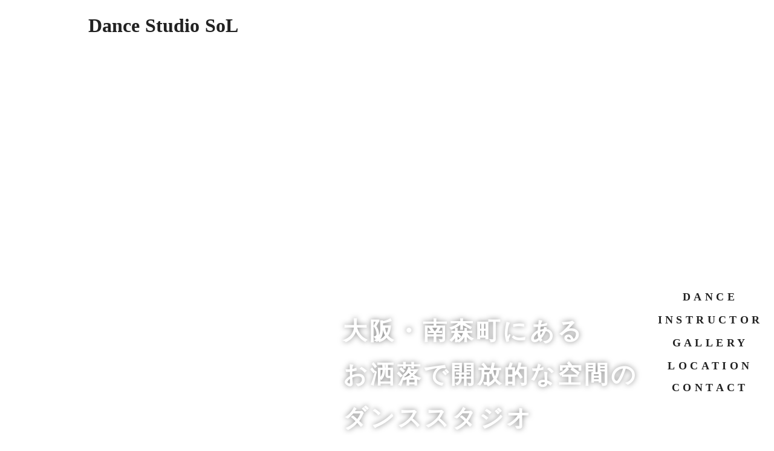

--- FILE ---
content_type: text/html;charset=utf-8
request_url: https://www.dancestudiosol.com/instructor/YukoFujishima
body_size: 31193
content:
<!DOCTYPE html>
<html lang="ja">
<head><meta charset="utf-8">
<meta name="viewport" content="width=device-width, initial-scale=1">
<title>Dance Studio SoL</title>
<link rel="preconnect" href="https://fonts.gstatic.com" crossorigin>
<meta name="generator" content="Studio.Design">
<meta name="robots" content="all">
<meta property="og:site_name" content="Dance Studio SoL">
<meta property="og:title" content="Dance Studio SoL">
<meta property="og:image" content="https://storage.googleapis.com/production-os-assets/assets/6b845228-1011-4a77-9864-1906360e5006">
<meta property="og:description" content>
<meta property="og:type" content="website">
<meta name="description" content>
<meta property="twitter:card" content="summary_large_image">
<meta property="twitter:image" content="https://storage.googleapis.com/production-os-assets/assets/6b845228-1011-4a77-9864-1906360e5006">
<meta name="apple-mobile-web-app-title" content="Dance Studio SoL">
<meta name="format-detection" content="telephone=no,email=no,address=no">
<meta name="chrome" content="nointentdetection">
<meta property="og:url" content="/instructor/YukoFujishima">
<link rel="icon" type="image/png" href="https://storage.googleapis.com/production-os-assets/assets/5df9d795-199a-43d1-ad4d-5cd6c1278166" data-hid="2c9d455">
<link rel="apple-touch-icon" type="image/png" href="https://storage.googleapis.com/production-os-assets/assets/5df9d795-199a-43d1-ad4d-5cd6c1278166" data-hid="74ef90c"><link rel="modulepreload" as="script" crossorigin href="/_nuxt/entry.98227f41.js"><link rel="preload" as="style" href="/_nuxt/entry.be326413.css"><link rel="prefetch" as="image" type="image/svg+xml" href="/_nuxt/close_circle.c7480f3c.svg"><link rel="prefetch" as="image" type="image/svg+xml" href="/_nuxt/round_check.0ebac23f.svg"><link rel="prefetch" as="script" crossorigin href="/_nuxt/LottieRenderer.ac4e2a82.js"><link rel="prefetch" as="script" crossorigin href="/_nuxt/error-404.115a548b.js"><link rel="prefetch" as="script" crossorigin href="/_nuxt/error-500.4f91b1bb.js"><link rel="stylesheet" href="/_nuxt/entry.be326413.css"><style>.page-enter-active{transition:.6s cubic-bezier(.4,.4,0,1)}.page-leave-active{transition:.3s cubic-bezier(.4,.4,0,1)}.page-enter-from,.page-leave-to{opacity:0}</style><style>:root{--rebranding-loading-bg:#e5e5e5;--rebranding-loading-bar:#222}</style><style>.app[data-v-d12de11f]{align-items:center;flex-direction:column;height:100%;justify-content:center;width:100%}.title[data-v-d12de11f]{font-size:34px;font-weight:300;letter-spacing:2.45px;line-height:30px;margin:30px}</style><style>/*! * Font Awesome Free 6.4.2 by @fontawesome - https://fontawesome.com * License - https://fontawesome.com/license/free (Icons: CC BY 4.0, Fonts: SIL OFL 1.1, Code: MIT License) * Copyright 2023 Fonticons, Inc. */.fa-brands,.fa-solid{-moz-osx-font-smoothing:grayscale;-webkit-font-smoothing:antialiased;--fa-display:inline-flex;align-items:center;display:var(--fa-display,inline-block);font-style:normal;font-variant:normal;justify-content:center;line-height:1;text-rendering:auto}.fa-solid{font-family:Font Awesome\ 6 Free;font-weight:900}.fa-brands{font-family:Font Awesome\ 6 Brands;font-weight:400}:host,:root{--fa-style-family-classic:"Font Awesome 6 Free";--fa-font-solid:normal 900 1em/1 "Font Awesome 6 Free";--fa-style-family-brands:"Font Awesome 6 Brands";--fa-font-brands:normal 400 1em/1 "Font Awesome 6 Brands"}@font-face{font-display:block;font-family:Font Awesome\ 6 Free;font-style:normal;font-weight:900;src:url(https://storage.googleapis.com/production-os-assets/assets/fontawesome/1629704621943/6.4.2/webfonts/fa-solid-900.woff2) format("woff2"),url(https://storage.googleapis.com/production-os-assets/assets/fontawesome/1629704621943/6.4.2/webfonts/fa-solid-900.ttf) format("truetype")}@font-face{font-display:block;font-family:Font Awesome\ 6 Brands;font-style:normal;font-weight:400;src:url(https://storage.googleapis.com/production-os-assets/assets/fontawesome/1629704621943/6.4.2/webfonts/fa-brands-400.woff2) format("woff2"),url(https://storage.googleapis.com/production-os-assets/assets/fontawesome/1629704621943/6.4.2/webfonts/fa-brands-400.ttf) format("truetype")}</style><style>.spinner[data-v-36413753]{animation:loading-spin-36413753 1s linear infinite;height:16px;pointer-events:none;width:16px}.spinner[data-v-36413753]:before{border-bottom:2px solid transparent;border-right:2px solid transparent;border-color:transparent currentcolor currentcolor transparent;border-style:solid;border-width:2px;opacity:.2}.spinner[data-v-36413753]:after,.spinner[data-v-36413753]:before{border-radius:50%;box-sizing:border-box;content:"";height:100%;position:absolute;width:100%}.spinner[data-v-36413753]:after{border-left:2px solid transparent;border-top:2px solid transparent;border-color:currentcolor transparent transparent currentcolor;border-style:solid;border-width:2px;opacity:1}@keyframes loading-spin-36413753{0%{transform:rotate(0deg)}to{transform:rotate(1turn)}}</style><style>.design-canvas__modal{height:100%;pointer-events:none;position:fixed;transition:none;width:100%;z-index:2}.design-canvas__modal:focus{outline:none}.design-canvas__modal.v-enter-active .studio-canvas,.design-canvas__modal.v-leave-active,.design-canvas__modal.v-leave-active .studio-canvas{transition:.4s cubic-bezier(.4,.4,0,1)}.design-canvas__modal.v-enter-active .studio-canvas *,.design-canvas__modal.v-leave-active .studio-canvas *{transition:none!important}.design-canvas__modal.isNone{transition:none}.design-canvas__modal .design-canvas__modal__base{height:100%;left:0;pointer-events:auto;position:fixed;top:0;transition:.4s cubic-bezier(.4,.4,0,1);width:100%;z-index:-1}.design-canvas__modal .studio-canvas{height:100%;pointer-events:none}.design-canvas__modal .studio-canvas>*{background:none!important;pointer-events:none}</style><style>.LoadMoreAnnouncer[data-v-4f7a7294]{height:1px;margin:-1px;overflow:hidden;padding:0;position:absolute;width:1px;clip:rect(0,0,0,0);border-width:0;white-space:nowrap}</style><style>.TitleAnnouncer[data-v-692a2727]{height:1px;margin:-1px;overflow:hidden;padding:0;position:absolute;width:1px;clip:rect(0,0,0,0);border-width:0;white-space:nowrap}</style><style>.publish-studio-style[data-v-4493fe55]{transition:.4s cubic-bezier(.4,.4,0,1)}</style><style>.product-font-style[data-v-51f515bd]{transition:.4s cubic-bezier(.4,.4,0,1)}</style><style>@font-face{font-family:grandam;font-style:normal;font-weight:400;src:url(https://storage.googleapis.com/studio-front/fonts/grandam.ttf) format("truetype")}@font-face{font-family:Material Icons;font-style:normal;font-weight:400;src:url(https://storage.googleapis.com/production-os-assets/assets/material-icons/1629704621943/MaterialIcons-Regular.eot);src:local("Material Icons"),local("MaterialIcons-Regular"),url(https://storage.googleapis.com/production-os-assets/assets/material-icons/1629704621943/MaterialIcons-Regular.woff2) format("woff2"),url(https://storage.googleapis.com/production-os-assets/assets/material-icons/1629704621943/MaterialIcons-Regular.woff) format("woff"),url(https://storage.googleapis.com/production-os-assets/assets/material-icons/1629704621943/MaterialIcons-Regular.ttf) format("truetype")}.StudioCanvas{display:flex;height:auto;min-height:100dvh}.StudioCanvas>.sd{min-height:100dvh;overflow:clip}a,abbr,address,article,aside,audio,b,blockquote,body,button,canvas,caption,cite,code,dd,del,details,dfn,div,dl,dt,em,fieldset,figcaption,figure,footer,form,h1,h2,h3,h4,h5,h6,header,hgroup,html,i,iframe,img,input,ins,kbd,label,legend,li,main,mark,menu,nav,object,ol,p,pre,q,samp,section,select,small,span,strong,sub,summary,sup,table,tbody,td,textarea,tfoot,th,thead,time,tr,ul,var,video{border:0;font-family:sans-serif;line-height:1;list-style:none;margin:0;padding:0;text-decoration:none;-webkit-font-smoothing:antialiased;-webkit-backface-visibility:hidden;box-sizing:border-box;color:#333;transition:.3s cubic-bezier(.4,.4,0,1);word-spacing:1px}a:focus:not(:focus-visible),button:focus:not(:focus-visible),summary:focus:not(:focus-visible){outline:none}nav ul{list-style:none}blockquote,q{quotes:none}blockquote:after,blockquote:before,q:after,q:before{content:none}a,button{background:transparent;font-size:100%;margin:0;padding:0;vertical-align:baseline}ins{text-decoration:none}ins,mark{background-color:#ff9;color:#000}mark{font-style:italic;font-weight:700}del{text-decoration:line-through}abbr[title],dfn[title]{border-bottom:1px dotted;cursor:help}table{border-collapse:collapse;border-spacing:0}hr{border:0;border-top:1px solid #ccc;display:block;height:1px;margin:1em 0;padding:0}input,select{vertical-align:middle}textarea{resize:none}.clearfix:after{clear:both;content:"";display:block}[slot=after] button{overflow-anchor:none}</style><style>.sd{flex-wrap:nowrap;max-width:100%;pointer-events:all;z-index:0;-webkit-overflow-scrolling:touch;align-content:center;align-items:center;display:flex;flex:none;flex-direction:column;position:relative}.sd::-webkit-scrollbar{display:none}.sd,.sd.richText *{transition-property:all,--g-angle,--g-color-0,--g-position-0,--g-color-1,--g-position-1,--g-color-2,--g-position-2,--g-color-3,--g-position-3,--g-color-4,--g-position-4,--g-color-5,--g-position-5,--g-color-6,--g-position-6,--g-color-7,--g-position-7,--g-color-8,--g-position-8,--g-color-9,--g-position-9,--g-color-10,--g-position-10,--g-color-11,--g-position-11}input.sd,textarea.sd{align-content:normal}.sd[tabindex]:focus{outline:none}.sd[tabindex]:focus-visible{outline:1px solid;outline-color:Highlight;outline-color:-webkit-focus-ring-color}input[type=email],input[type=tel],input[type=text],select,textarea{-webkit-appearance:none}select{cursor:pointer}.frame{display:block;overflow:hidden}.frame>iframe{height:100%;width:100%}.frame .formrun-embed>iframe:not(:first-child){display:none!important}.image{position:relative}.image:before{background-position:50%;background-size:cover;border-radius:inherit;content:"";height:100%;left:0;pointer-events:none;position:absolute;top:0;transition:inherit;width:100%;z-index:-2}.sd.file{cursor:pointer;flex-direction:row;outline:2px solid transparent;outline-offset:-1px;overflow-wrap:anywhere;word-break:break-word}.sd.file:focus-within{outline-color:Highlight;outline-color:-webkit-focus-ring-color}.file>input[type=file]{opacity:0;pointer-events:none;position:absolute}.sd.text,.sd:where(.icon){align-content:center;align-items:center;display:flex;flex-direction:row;justify-content:center;overflow:visible;overflow-wrap:anywhere;word-break:break-word}.sd:where(.icon.fa){display:inline-flex}.material-icons{align-items:center;display:inline-flex;font-family:Material Icons;font-size:24px;font-style:normal;font-weight:400;justify-content:center;letter-spacing:normal;line-height:1;text-transform:none;white-space:nowrap;word-wrap:normal;direction:ltr;text-rendering:optimizeLegibility;-webkit-font-smoothing:antialiased}.sd:where(.icon.material-symbols){align-items:center;display:flex;font-style:normal;font-variation-settings:"FILL" var(--symbol-fill,0),"wght" var(--symbol-weight,400);justify-content:center;min-height:1em;min-width:1em}.sd.material-symbols-outlined{font-family:Material Symbols Outlined}.sd.material-symbols-rounded{font-family:Material Symbols Rounded}.sd.material-symbols-sharp{font-family:Material Symbols Sharp}.sd.material-symbols-weight-100{--symbol-weight:100}.sd.material-symbols-weight-200{--symbol-weight:200}.sd.material-symbols-weight-300{--symbol-weight:300}.sd.material-symbols-weight-400{--symbol-weight:400}.sd.material-symbols-weight-500{--symbol-weight:500}.sd.material-symbols-weight-600{--symbol-weight:600}.sd.material-symbols-weight-700{--symbol-weight:700}.sd.material-symbols-fill{--symbol-fill:1}a,a.icon,a.text{-webkit-tap-highlight-color:rgba(0,0,0,.15)}.fixed{z-index:2}.sticky{z-index:1}.button{transition:.4s cubic-bezier(.4,.4,0,1)}.button,.link{cursor:pointer}.submitLoading{opacity:.5!important;pointer-events:none!important}.richText{display:block;word-break:break-word}.richText [data-thread],.richText a,.richText blockquote,.richText em,.richText h1,.richText h2,.richText h3,.richText h4,.richText li,.richText ol,.richText p,.richText p>code,.richText pre,.richText pre>code,.richText s,.richText strong,.richText table tbody,.richText table tbody tr,.richText table tbody tr>td,.richText table tbody tr>th,.richText u,.richText ul{backface-visibility:visible;color:inherit;font-family:inherit;font-size:inherit;font-style:inherit;font-weight:inherit;letter-spacing:inherit;line-height:inherit;text-align:inherit}.richText p{display:block;margin:10px 0}.richText>p{min-height:1em}.richText img,.richText video{height:auto;max-width:100%;vertical-align:bottom}.richText h1{display:block;font-size:3em;font-weight:700;margin:20px 0}.richText h2{font-size:2em}.richText h2,.richText h3{display:block;font-weight:700;margin:10px 0}.richText h3{font-size:1em}.richText h4,.richText h5{font-weight:600}.richText h4,.richText h5,.richText h6{display:block;font-size:1em;margin:10px 0}.richText h6{font-weight:500}.richText [data-type=table]{overflow-x:auto}.richText [data-type=table] p{white-space:pre-line;word-break:break-all}.richText table{border:1px solid #f2f2f2;border-collapse:collapse;border-spacing:unset;color:#1a1a1a;font-size:14px;line-height:1.4;margin:10px 0;table-layout:auto}.richText table tr th{background:hsla(0,0%,96%,.5)}.richText table tr td,.richText table tr th{border:1px solid #f2f2f2;max-width:240px;min-width:100px;padding:12px}.richText table tr td p,.richText table tr th p{margin:0}.richText blockquote{border-left:3px solid rgba(0,0,0,.15);font-style:italic;margin:10px 0;padding:10px 15px}.richText [data-type=embed_code]{margin:20px 0;position:relative}.richText [data-type=embed_code]>.height-adjuster>.wrapper{position:relative}.richText [data-type=embed_code]>.height-adjuster>.wrapper[style*=padding-top] iframe{height:100%;left:0;position:absolute;top:0;width:100%}.richText [data-type=embed_code][data-embed-sandbox=true]{display:block;overflow:hidden}.richText [data-type=embed_code][data-embed-code-type=instagram]>.height-adjuster>.wrapper[style*=padding-top]{padding-top:100%}.richText [data-type=embed_code][data-embed-code-type=instagram]>.height-adjuster>.wrapper[style*=padding-top] blockquote{height:100%;left:0;overflow:hidden;position:absolute;top:0;width:100%}.richText [data-type=embed_code][data-embed-code-type=codepen]>.height-adjuster>.wrapper{padding-top:50%}.richText [data-type=embed_code][data-embed-code-type=codepen]>.height-adjuster>.wrapper iframe{height:100%;left:0;position:absolute;top:0;width:100%}.richText [data-type=embed_code][data-embed-code-type=slideshare]>.height-adjuster>.wrapper{padding-top:56.25%}.richText [data-type=embed_code][data-embed-code-type=slideshare]>.height-adjuster>.wrapper iframe{height:100%;left:0;position:absolute;top:0;width:100%}.richText [data-type=embed_code][data-embed-code-type=speakerdeck]>.height-adjuster>.wrapper{padding-top:56.25%}.richText [data-type=embed_code][data-embed-code-type=speakerdeck]>.height-adjuster>.wrapper iframe{height:100%;left:0;position:absolute;top:0;width:100%}.richText [data-type=embed_code][data-embed-code-type=snapwidget]>.height-adjuster>.wrapper{padding-top:30%}.richText [data-type=embed_code][data-embed-code-type=snapwidget]>.height-adjuster>.wrapper iframe{height:100%;left:0;position:absolute;top:0;width:100%}.richText [data-type=embed_code][data-embed-code-type=firework]>.height-adjuster>.wrapper fw-embed-feed{-webkit-user-select:none;-moz-user-select:none;user-select:none}.richText [data-type=embed_code_empty]{display:none}.richText ul{margin:0 0 0 20px}.richText ul li{list-style:disc;margin:10px 0}.richText ul li p{margin:0}.richText ol{margin:0 0 0 20px}.richText ol li{list-style:decimal;margin:10px 0}.richText ol li p{margin:0}.richText hr{border-top:1px solid #ccc;margin:10px 0}.richText p>code{background:#eee;border:1px solid rgba(0,0,0,.1);border-radius:6px;display:inline;margin:2px;padding:0 5px}.richText pre{background:#eee;border-radius:6px;font-family:Menlo,Monaco,Courier New,monospace;margin:20px 0;padding:25px 35px;white-space:pre-wrap}.richText pre code{border:none;padding:0}.richText strong{color:inherit;display:inline;font-family:inherit;font-weight:900}.richText em{font-style:italic}.richText a,.richText u{text-decoration:underline}.richText a{color:#007cff;display:inline}.richText s{text-decoration:line-through}.richText [data-type=table_of_contents]{background-color:#f5f5f5;border-radius:2px;color:#616161;font-size:16px;list-style:none;margin:0;padding:24px 24px 8px;text-decoration:underline}.richText [data-type=table_of_contents] .toc_list{margin:0}.richText [data-type=table_of_contents] .toc_item{color:currentColor;font-size:inherit!important;font-weight:inherit;list-style:none}.richText [data-type=table_of_contents] .toc_item>a{border:none;color:currentColor;font-size:inherit!important;font-weight:inherit;text-decoration:none}.richText [data-type=table_of_contents] .toc_item>a:hover{opacity:.7}.richText [data-type=table_of_contents] .toc_item--1{margin:0 0 16px}.richText [data-type=table_of_contents] .toc_item--2{margin:0 0 16px;padding-left:2rem}.richText [data-type=table_of_contents] .toc_item--3{margin:0 0 16px;padding-left:4rem}.sd.section{align-content:center!important;align-items:center!important;flex-direction:column!important;flex-wrap:nowrap!important;height:auto!important;max-width:100%!important;padding:0!important;width:100%!important}.sd.section-inner{position:static!important}@property --g-angle{syntax:"<angle>";inherits:false;initial-value:180deg}@property --g-color-0{syntax:"<color>";inherits:false;initial-value:transparent}@property --g-position-0{syntax:"<percentage>";inherits:false;initial-value:.01%}@property --g-color-1{syntax:"<color>";inherits:false;initial-value:transparent}@property --g-position-1{syntax:"<percentage>";inherits:false;initial-value:100%}@property --g-color-2{syntax:"<color>";inherits:false;initial-value:transparent}@property --g-position-2{syntax:"<percentage>";inherits:false;initial-value:100%}@property --g-color-3{syntax:"<color>";inherits:false;initial-value:transparent}@property --g-position-3{syntax:"<percentage>";inherits:false;initial-value:100%}@property --g-color-4{syntax:"<color>";inherits:false;initial-value:transparent}@property --g-position-4{syntax:"<percentage>";inherits:false;initial-value:100%}@property --g-color-5{syntax:"<color>";inherits:false;initial-value:transparent}@property --g-position-5{syntax:"<percentage>";inherits:false;initial-value:100%}@property --g-color-6{syntax:"<color>";inherits:false;initial-value:transparent}@property --g-position-6{syntax:"<percentage>";inherits:false;initial-value:100%}@property --g-color-7{syntax:"<color>";inherits:false;initial-value:transparent}@property --g-position-7{syntax:"<percentage>";inherits:false;initial-value:100%}@property --g-color-8{syntax:"<color>";inherits:false;initial-value:transparent}@property --g-position-8{syntax:"<percentage>";inherits:false;initial-value:100%}@property --g-color-9{syntax:"<color>";inherits:false;initial-value:transparent}@property --g-position-9{syntax:"<percentage>";inherits:false;initial-value:100%}@property --g-color-10{syntax:"<color>";inherits:false;initial-value:transparent}@property --g-position-10{syntax:"<percentage>";inherits:false;initial-value:100%}@property --g-color-11{syntax:"<color>";inherits:false;initial-value:transparent}@property --g-position-11{syntax:"<percentage>";inherits:false;initial-value:100%}</style><style>.snackbar[data-v-3129703d]{align-items:center;background:#fff;border:1px solid #ededed;border-radius:6px;box-shadow:0 16px 48px -8px rgba(0,0,0,.08),0 10px 25px -5px rgba(0,0,0,.11);display:flex;flex-direction:row;gap:8px;justify-content:space-between;left:50%;max-width:90vw;padding:16px 20px;position:fixed;top:32px;transform:translateX(-50%);-webkit-user-select:none;-moz-user-select:none;user-select:none;width:480px;z-index:9999}.snackbar.v-enter-active[data-v-3129703d],.snackbar.v-leave-active[data-v-3129703d]{transition:.4s cubic-bezier(.4,.4,0,1)}.snackbar.v-enter-from[data-v-3129703d],.snackbar.v-leave-to[data-v-3129703d]{opacity:0;transform:translate(-50%,-10px)}.snackbar .convey[data-v-3129703d]{align-items:center;display:flex;flex-direction:row;gap:8px;padding:0}.snackbar .convey .icon[data-v-3129703d]{background-position:50%;background-repeat:no-repeat;flex-shrink:0;height:24px;width:24px}.snackbar .convey .message[data-v-3129703d]{font-size:14px;font-style:normal;font-weight:400;line-height:20px;white-space:pre-line}.snackbar .convey.error .icon[data-v-3129703d]{background-image:url(/_nuxt/close_circle.c7480f3c.svg)}.snackbar .convey.error .message[data-v-3129703d]{color:#f84f65}.snackbar .convey.success .icon[data-v-3129703d]{background-image:url(/_nuxt/round_check.0ebac23f.svg)}.snackbar .convey.success .message[data-v-3129703d]{color:#111}.snackbar .button[data-v-3129703d]{align-items:center;border-radius:40px;color:#4b9cfb;display:flex;flex-shrink:0;font-family:Inter;font-size:12px;font-style:normal;font-weight:700;justify-content:center;line-height:16px;padding:4px 8px}.snackbar .button[data-v-3129703d]:hover{background:#f5f5f5}</style><style>a[data-v-160f89c6]{align-items:center;border-radius:4px;bottom:20px;height:20px;justify-content:center;left:20px;perspective:300px;position:fixed;transition:0s linear;width:84px;z-index:2000}@media (hover:hover){a[data-v-160f89c6]{transition:.4s cubic-bezier(.4,.4,0,1);will-change:width,height}a[data-v-160f89c6]:hover{height:32px;width:200px}}[data-v-160f89c6] .custom-fill path{fill:var(--234b47e2)}.fade-enter-active[data-v-160f89c6],.fade-leave-active[data-v-160f89c6]{position:absolute;transform:translateZ(0);transition:opacity .3s cubic-bezier(.4,.4,0,1);will-change:opacity,transform}.fade-enter-from[data-v-160f89c6],.fade-leave-to[data-v-160f89c6]{opacity:0}</style></head>
<body ><div id="__nuxt"><div><span></span><!----><!----></div></div><script type="application/json" id="__NUXT_DATA__" data-ssr="true">[["Reactive",1],{"data":2,"state":4,"_errors":5,"serverRendered":6,"path":7,"pinia":8},{"dynamicDatainstructor/YukoFujishima":3},null,{},{"dynamicDatainstructor/YukoFujishima":3},true,"/instructor/YukoFujishima",{"cmsContentStore":9,"indexStore":12,"projectStore":15,"productStore":29,"pageHeadStore":253},{"listContentsMap":10,"contentMap":11},["Map"],["Map"],{"routeType":13,"host":14},"publish","www.dancestudiosol.com",{"project":16},{"id":17,"name":18,"type":19,"customDomain":20,"iconImage":20,"coverImage":21,"displayBadge":22,"integrations":23,"snapshot_path":27,"snapshot_id":28,"recaptchaSiteKey":-1},"ogO0Y9rEq2","Dance Studio SoL","web","","https://storage.googleapis.com/production-os-assets/assets/0c6370e8-ad2a-4fb2-8011-9992d5197ebc",false,[24],{"integration_name":25,"code":26},"typesquare","unused","https://storage.googleapis.com/studio-publish/projects/ogO0Y9rEq2/PORe2jBbWr/","PORe2jBbWr",{"product":30,"isLoaded":6,"selectedModalIds":250,"redirectPage":3,"isInitializedRSS":22,"pageViewMap":251,"symbolViewMap":252},{"breakPoints":31,"colors":38,"fonts":39,"head":88,"info":90,"pages":97,"resources":210,"symbols":221,"style":225,"styleVars":227,"enablePassword":22,"classes":246,"publishedUid":249},[32,35],{"maxWidth":33,"name":34},480,"mobile",{"maxWidth":36,"name":37},768,"tablet",[],[40,50,60,76,80,84],{"family":41,"subsets":42,"variants":47,"vendor":49},"Pacifico",[43,44,45,46],"latin","latin-ext","cyrillic","vietnamese",[48],"regular","google",{"family":51,"subsets":52,"variants":54,"vendor":49},"Noto Sans JP",[43,53],"japanese",[55,56,48,57,58,59],"100","300","500","700","900",{"family":61,"subsets":62,"variants":63,"vendor":49},"Barlow Condensed",[43,44,46],[55,64,65,66,56,67,48,68,57,69,70,71,58,72,73,74,59,75],"100italic","200","200italic","300italic","italic","500italic","600","600italic","700italic","800","800italic","900italic",{"family":77,"subsets":78,"variants":79,"vendor":49},"Barlow",[43,44,46],[55,64,65,66,56,67,48,68,57,69,70,71,58,72,73,74,59,75],{"family":81,"subsets":82,"variants":83,"vendor":49},"Lato",[43,44],[55,64,56,67,48,68,58,72,59,75],{"family":85,"subsets":86,"variants":87,"vendor":49},"Noto Serif JP",[43,53],[65,56,48,57,70,58,59],{"favicon":20,"meta":89,"title":20},{"description":20,"og:image":20},{"baseWidth":91,"created_at":92,"screen":93,"type":19,"updated_at":95,"version":96},1280,1518591100346,{"height":94,"isAutoHeight":22,"width":91,"workingState":22},600,1518792996878,"4.1.3",[98,113,121,129,137,143,149,155,161,167,173,181,189,197,205],{"head":99,"id":104,"position":105,"type":107,"uuid":108,"symbolIds":109},{"favicon":100,"lang":101,"meta":102,"title":20},"https://storage.googleapis.com/production-os-assets/assets/5df9d795-199a-43d1-ad4d-5cd6c1278166","ja",{"description":20,"og:image":103},"https://storage.googleapis.com/production-os-assets/assets/6b845228-1011-4a77-9864-1906360e5006","/",{"x":106,"y":106},0,"page","4f65eae1-33ef-4fe8-9383-cedc9255f86a",[110,111,112],"c84bffe8-a009-44ae-87c7-30549df33a06","8cf1e504-f69d-4d8d-871b-034e9c3eca43","3a6b409d-364f-42bd-b366-e36e19203c83",{"head":114,"id":118,"type":107,"uuid":119,"symbolIds":120},{"favicon":115,"meta":116,"title":20},"https://storage.googleapis.com/production-os-assets/assets/4cc70435-c1ed-4164-9727-2e9bb385d08e",{"og:image":117},"https://storage.googleapis.com/production-os-assets/assets/7b630494-bf93-4a96-bdf8-da8f2d7984cf","dancelesson","b6061c72-cbc6-42f1-ae5e-39a07d002069",[110,111,112],{"head":122,"id":126,"type":107,"uuid":127,"symbolIds":128},{"favicon":123,"meta":124,"title":20},"https://storage.googleapis.com/production-os-assets/assets/4cb40d90-6290-4472-be0a-afc36f551e9a",{"og:image":125},"https://storage.googleapis.com/production-os-assets/assets/81f41fda-3b61-47c8-960a-fdb96da58c5c","instructor","ed2e02c5-64b0-43da-9669-0088e5c8a381",[112,110,111],{"head":130,"id":134,"type":107,"uuid":135,"symbolIds":136},{"favicon":131,"meta":132,"title":20},"https://storage.googleapis.com/production-os-assets/assets/211a8a44-2404-447c-907d-ef8bfc99933b",{"og:image":133},"https://storage.googleapis.com/production-os-assets/assets/226e4199-8b1f-46af-ade2-61114dbf7c58","instructor/takahirokushida","101dab46-6ebd-4d02-b6bc-ee6a21bf5806",[110,112,111],{"head":138,"id":140,"type":107,"uuid":141,"symbolIds":142},{"favicon":131,"meta":139,"title":20},{"og:image":133},"instructor/TakahiroKushidaSayuriOtaPAIR","332c9b9c-3908-4d97-9a84-589a3e28aafa",[110,112,111],{"head":144,"id":146,"type":107,"uuid":147,"symbolIds":148},{"favicon":131,"meta":145,"title":20},{"og:image":133},"instructor/SayuriOta","45985e3c-c4e2-42f2-a526-d5bd68c4f682",[110,112,111],{"head":150,"id":152,"type":107,"uuid":153,"symbolIds":154},{"favicon":131,"meta":151,"title":20},{"og:image":133},"instructor/ErnestoBorgonovo","19d4ce3e-fd76-4f3c-afc9-c4ce7ce7e64b",[110,112,111],{"head":156,"id":158,"type":107,"uuid":159,"symbolIds":160},{"favicon":131,"meta":157,"title":20},{"og:image":133},"instructor/HanamiAhlam","77d24ef8-f27a-416a-a1e3-6748b461484c",[110,112,111],{"head":162,"id":164,"type":107,"uuid":165,"symbolIds":166},{"favicon":131,"meta":163,"title":20},{"og:image":133},"instructor/YusukeNarumi","7a00142f-701f-46f6-b713-34de9dfd1243",[110,112,111],{"head":168,"id":170,"type":107,"uuid":171,"symbolIds":172},{"favicon":131,"meta":169,"title":20},{"og:image":133},"WhatsSoL","a0d4a478-631a-4106-9ae4-7adbde56a4f9",[110,112,111],{"head":174,"id":178,"type":107,"uuid":179,"symbolIds":180},{"favicon":175,"meta":176,"title":20},"https://storage.googleapis.com/production-os-assets/assets/0a724d38-33c0-4d72-bb89-2cdc54a8ca1d",{"og:image":177},"https://storage.googleapis.com/production-os-assets/assets/8ec2b2eb-f62d-455d-b2b4-711301fe71cd","location","e4f34831-2cba-4ecd-8ae5-3a02d9b9b41e",[110,112],{"head":182,"id":186,"type":107,"uuid":187,"symbolIds":188},{"favicon":183,"meta":184,"title":20},"https://storage.googleapis.com/production-os-assets/assets/ed543674-2fbd-4a20-8b84-af238e616d0c",{"og:image":185},"https://storage.googleapis.com/production-os-assets/assets/0a44457f-d30e-4146-9dee-a570a3e8d641","gallery","1a69f83d-1ae6-476e-85f5-93ed7dac14d3",[110,111,112],{"head":190,"id":194,"type":107,"uuid":195,"symbolIds":196},{"favicon":191,"lang":101,"meta":192,"title":20},"https://storage.googleapis.com/production-os-assets/assets/4b3ded5e-b16f-4aea-a921-6529de499b00",{"og:image":193},"https://storage.googleapis.com/production-os-assets/assets/a1b1b09c-f9c8-4e41-b97e-eae4645f3abf","contact","9e4415aa-47e2-45b6-8c6b-b296e914ba91",[110,111,112],{"head":198,"id":202,"type":107,"uuid":203,"symbolIds":204},{"favicon":199,"meta":200,"title":20},"https://storage.googleapis.com/production-os-assets/assets/fa0e3cfb-a854-464a-9886-24852126b0cf",{"og:image":201},"https://storage.googleapis.com/production-os-assets/assets/1fab20ec-1fbb-4237-92c0-511265f373e8","price","511e2098-e382-45bf-ae49-80476599cb00",[110,111,112],{"id":206,"type":207,"uuid":208,"symbolIds":209},"menu","modal","ea8f5b9b-0621-4b55-898d-8c4455091d7a",[],{"rssList":211,"apiList":220,"cmsProjectId":20},[212,216],{"id":213,"name":214,"url":215},"4b2c54ee-4456-45fc-870f-76e8cec12fda","さゆり日記+｡:.ﾟஐ♡","http://rssblog.ameba.jp/tah2fxbubb/rss20.xml",{"id":217,"name":218,"url":219},"e485ff64-07c7-4e13-9669-cb589c70c46e","SoL 今月のクラスレッスン｜さゆり日記+｡:.ﾟஐ♡","https://rss.app/feeds/0KEMJlPmaBqGXBsL.xml",[],[222,223,224],{"uuid":111},{"uuid":112},{"uuid":110},{"fontFamily":226},[],{"fontFamily":228},[229,231,234,237,239,241,244],{"key":230,"name":20,"value":41},"24a4be35",{"key":232,"name":20,"value":233},"4a93a530","'Noto Sans JP'",{"key":235,"name":20,"value":236},"f2a42890","'Barlow Condensed'",{"key":238,"name":20,"value":77},"2e80a364",{"key":240,"name":20,"value":81},"2a9135bf",{"key":242,"name":20,"value":243},"b1ba85fe","'Noto Serif JP'",{"key":245,"name":20,"value":233},"c5bc0ec6",{"typography":247,"motion":248},[],[],"20250717080849",[],{},["Map"],{"googleFontMap":254,"typesquareLoaded":22,"hasCustomFont":22,"materialSymbols":255},["Map"],[]]</script><script>window.__NUXT__={};window.__NUXT__.config={public:{apiBaseUrl:"https://api.studiodesignapp.com/api",cmsApiBaseUrl:"https://api.cms.studiodesignapp.com",previewBaseUrl:"https://preview.studio.site",facebookAppId:"569471266584583",firebaseApiKey:"AIzaSyBkjSUz89vvvl35U-EErvfHXLhsDakoNNg",firebaseProjectId:"studio-7e371",firebaseAuthDomain:"studio-7e371.firebaseapp.com",firebaseDatabaseURL:"https://studio-7e371.firebaseio.com",firebaseStorageBucket:"studio-7e371.appspot.com",firebaseMessagingSenderId:"373326844567",firebaseAppId:"1:389988806345:web:db757f2db74be8b3",studioDomain:".studio.site",studioPublishUrl:"https://storage.googleapis.com/studio-publish",studioPublishIndexUrl:"https://storage.googleapis.com/studio-publish-index",rssApiPath:"https://rss.studiodesignapp.com/rssConverter",embedSandboxDomain:".studioiframesandbox.com",apiProxyUrl:"https://studio-api-proxy-rajzgb4wwq-an.a.run.app",proxyApiBaseUrl:"",isDev:false,fontsApiBaseUrl:"https://fonts.studio.design",jwtCookieName:"jwt_token"},app:{baseURL:"/",buildAssetsDir:"/_nuxt/",cdnURL:""}}</script><script type="module" src="/_nuxt/entry.98227f41.js" crossorigin></script></body>
</html>

--- FILE ---
content_type: text/plain; charset=utf-8
request_url: https://analytics.studiodesignapp.com/event
body_size: -238
content:
Message published: 17582492890949810